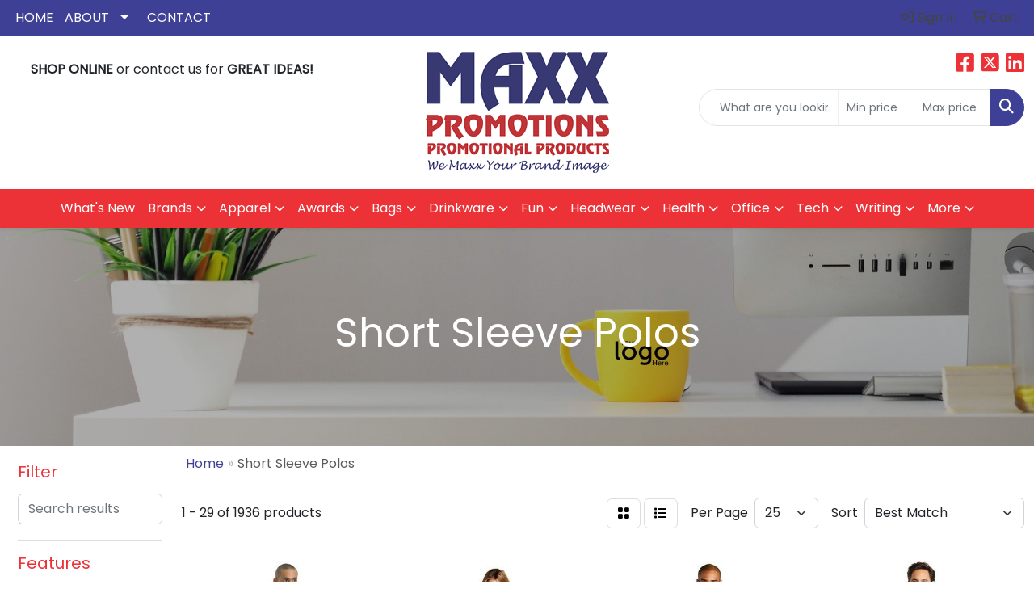

--- FILE ---
content_type: text/html
request_url: https://www.maxxpromotions.com/ws/ws.dll/StartSrch?UID=26661&WENavID=21414494
body_size: 13987
content:
<!DOCTYPE html>
<html lang="en"><head>
<meta charset="utf-8">
<meta http-equiv="X-UA-Compatible" content="IE=edge">
<meta name="viewport" content="width=device-width, initial-scale=1">
<!-- The above 3 meta tags *must* come first in the head; any other head content must come *after* these tags -->


<link href="/distsite/styles/8/css/bootstrap.min.css" rel="stylesheet" />
<link href="https://fonts.googleapis.com/css?family=Open+Sans:400,600|Oswald:400,600" rel="stylesheet">
<link href="/distsite/styles/8/css/owl.carousel.min.css" rel="stylesheet">
<link href="/distsite/styles/8/css/nouislider.css" rel="stylesheet">
<!--<link href="/distsite/styles/8/css/menu.css" rel="stylesheet"/>-->
<link href="/distsite/styles/8/css/flexslider.css" rel="stylesheet">
<link href="/distsite/styles/8/css/all.min.css" rel="stylesheet">
<link href="/distsite/styles/8/css/slick/slick.css" rel="stylesheet"/>
<link href="/distsite/styles/8/css/lightbox/lightbox.css" rel="stylesheet"  />
<link href="/distsite/styles/8/css/yamm.css" rel="stylesheet" />
<!-- Custom styles for this theme -->
<link href="/we/we.dll/StyleSheet?UN=26661&Type=WETheme&TS=C46020.4410532407" rel="stylesheet">
<!-- Custom styles for this theme -->
<link href="/we/we.dll/StyleSheet?UN=26661&Type=WETheme-PS&TS=C46020.4410532407" rel="stylesheet">
<style>
#nav1 > li > a {
text-transform: uppercase;
}


@media only screen and (max-width : 980px) {
.navbar-header { background-color:#3e4095;}
.navbar-header a { color:#fff; }
#mainNav { background-color:#3e4095; }
#top-menu-mobile { background-color:#ed3237; }
 }

@media only screen and (max-width : 760px) {
.navbar-default .navbar-collapse { background-color:#fff;}

}


#featured-collection-1, #featured-collection-2,  #featured-collection-3, #featured-collection-4 {background:#fff;}

#ft-logo {max-width:320px;}

</style>

<!-- HTML5 shim and Respond.js for IE8 support of HTML5 elements and media queries -->
<!--[if lt IE 9]>
      <script src="https://oss.maxcdn.com/html5shiv/3.7.3/html5shiv.min.js"></script>
      <script src="https://oss.maxcdn.com/respond/1.4.2/respond.min.js"></script>
    <![endif]-->

</head>

<body style="background:#fff;">


  <!-- Slide-Out Menu -->
  <div id="filter-menu" class="filter-menu">
    <button id="close-menu" class="btn-close"></button>
    <div class="menu-content">
      
<aside class="filter-sidebar">



<div class="filter-section first">
	<h2>Filter</h2>
	 <div class="input-group mb-3">
	 <input type="text" style="border-right:0;" placeholder="Search results" class="form-control text-search-within-results" name="SearchWithinResults" value="" maxlength="100" onkeyup="HandleTextFilter(event);">
	  <label class="input-group-text" style="background-color:#fff;"><a  style="display:none;" href="javascript:void(0);" class="remove-filter" data-toggle="tooltip" title="Clear" onclick="ClearTextFilter();"><i class="far fa-times" aria-hidden="true"></i> <span class="fa-sr-only">x</span></a></label>
	</div>
</div>

<a href="javascript:void(0);" class="clear-filters"  style="display:none;" onclick="ClearDrillDown();">Clear all filters</a>

<div class="filter-section"  style="display:none;">
	<h2>Categories</h2>

	<div class="filter-list">

	 

		<!-- wrapper for more filters -->
        <div class="show-filter">

		</div><!-- showfilters -->

	</div>

		<a href="#" class="show-more"  style="display:none;" >Show more</a>
</div>


<div class="filter-section" >
	<h2>Features</h2>

		<div class="filter-list">

	  		<div class="checkbox"><label><input class="filtercheckbox" type="checkbox" name="2|Short sleeve" ><span> Short sleeve (1234)</span></label></div><div class="checkbox"><label><input class="filtercheckbox" type="checkbox" name="2|Polo" ><span> Polo (541)</span></label></div><div class="checkbox"><label><input class="filtercheckbox" type="checkbox" name="2|Collar" ><span> Collar (501)</span></label></div><div class="checkbox"><label><input class="filtercheckbox" type="checkbox" name="2|Apparel" ><span> Apparel (484)</span></label></div><div class="checkbox"><label><input class="filtercheckbox" type="checkbox" name="2|Moisture wicking" ><span> Moisture wicking (345)</span></label></div><div class="checkbox"><label><input class="filtercheckbox" type="checkbox" name="2|Button placket" ><span> Button placket (294)</span></label></div><div class="checkbox"><label><input class="filtercheckbox" type="checkbox" name="2|Polyester" ><span> Polyester (286)</span></label></div><div class="checkbox"><label><input class="filtercheckbox" type="checkbox" name="2|Uniform" ><span> Uniform (256)</span></label></div><div class="checkbox"><label><input class="filtercheckbox" type="checkbox" name="2|3 button placket" ><span> 3 button placket (248)</span></label></div><div class="checkbox"><label><input class="filtercheckbox" type="checkbox" name="2|Breathable" ><span> Breathable (228)</span></label></div><div class="show-filter"><div class="checkbox"><label><input class="filtercheckbox" type="checkbox" name="2|Shirt" ><span> Shirt (228)</span></label></div><div class="checkbox"><label><input class="filtercheckbox" type="checkbox" name="2|Golf" ><span> Golf (221)</span></label></div><div class="checkbox"><label><input class="filtercheckbox" type="checkbox" name="2|T-shirt" ><span> T-shirt (206)</span></label></div><div class="checkbox"><label><input class="filtercheckbox" type="checkbox" name="2|Men" ><span> Men (181)</span></label></div><div class="checkbox"><label><input class="filtercheckbox" type="checkbox" name="2|Tee" ><span> Tee (172)</span></label></div><div class="checkbox"><label><input class="filtercheckbox" type="checkbox" name="2|Polo shirt" ><span> Polo shirt (171)</span></label></div><div class="checkbox"><label><input class="filtercheckbox" type="checkbox" name="2|Lightweight" ><span> Lightweight (156)</span></label></div><div class="checkbox"><label><input class="filtercheckbox" type="checkbox" name="2|Casual" ><span> Casual (145)</span></label></div><div class="checkbox"><label><input class="filtercheckbox" type="checkbox" name="2|Garment" ><span> Garment (145)</span></label></div><div class="checkbox"><label><input class="filtercheckbox" type="checkbox" name="2|100% polyester" ><span> 100% polyester (141)</span></label></div><div class="checkbox"><label><input class="filtercheckbox" type="checkbox" name="2|Cotton" ><span> Cotton (129)</span></label></div><div class="checkbox"><label><input class="filtercheckbox" type="checkbox" name="2|Side vent" ><span> Side vent (127)</span></label></div><div class="checkbox"><label><input class="filtercheckbox" type="checkbox" name="2|Hemmed" ><span> Hemmed (125)</span></label></div><div class="checkbox"><label><input class="filtercheckbox" type="checkbox" name="2|Sport" ><span> Sport (121)</span></label></div><div class="checkbox"><label><input class="filtercheckbox" type="checkbox" name="2|Women" ><span> Women (117)</span></label></div><div class="checkbox"><label><input class="filtercheckbox" type="checkbox" name="2|Custom" ><span> Custom (98)</span></label></div><div class="checkbox"><label><input class="filtercheckbox" type="checkbox" name="2|Performance" ><span> Performance (96)</span></label></div><div class="checkbox"><label><input class="filtercheckbox" type="checkbox" name="2|Quick dry" ><span> Quick dry (96)</span></label></div><div class="checkbox"><label><input class="filtercheckbox" type="checkbox" name="2|Snag resistant" ><span> Snag resistant (92)</span></label></div><div class="checkbox"><label><input class="filtercheckbox" type="checkbox" name="2|Wrinkle resistant" ><span> Wrinkle resistant (92)</span></label></div><div class="checkbox"><label><input class="filtercheckbox" type="checkbox" name="2|Machine washable" ><span> Machine washable (91)</span></label></div><div class="checkbox"><label><input class="filtercheckbox" type="checkbox" name="2|Collared" ><span> Collared (86)</span></label></div><div class="checkbox"><label><input class="filtercheckbox" type="checkbox" name="2|Soft" ><span> Soft (86)</span></label></div><div class="checkbox"><label><input class="filtercheckbox" type="checkbox" name="2|Adult" ><span> Adult (85)</span></label></div><div class="checkbox"><label><input class="filtercheckbox" type="checkbox" name="2|Unisex" ><span> Unisex (85)</span></label></div><div class="checkbox"><label><input class="filtercheckbox" type="checkbox" name="2|Summer" ><span> Summer (82)</span></label></div><div class="checkbox"><label><input class="filtercheckbox" type="checkbox" name="2|Button" ><span> Button (79)</span></label></div><div class="checkbox"><label><input class="filtercheckbox" type="checkbox" name="2|Ladies" ><span> Ladies (79)</span></label></div><div class="checkbox"><label><input class="filtercheckbox" type="checkbox" name="2|Comfortable" ><span> Comfortable (78)</span></label></div><div class="checkbox"><label><input class="filtercheckbox" type="checkbox" name="2|Short-sleeve" ><span> Short-sleeve (75)</span></label></div><div class="checkbox"><label><input class="filtercheckbox" type="checkbox" name="2|Durable" ><span> Durable (74)</span></label></div><div class="checkbox"><label><input class="filtercheckbox" type="checkbox" name="2|Men's" ><span> Men's (74)</span></label></div><div class="checkbox"><label><input class="filtercheckbox" type="checkbox" name="2|Self fabric collar" ><span> Self fabric collar (72)</span></label></div><div class="checkbox"><label><input class="filtercheckbox" type="checkbox" name="2|Jersey" ><span> Jersey (69)</span></label></div><div class="checkbox"><label><input class="filtercheckbox" type="checkbox" name="2|Clothing" ><span> Clothing (68)</span></label></div><div class="checkbox"><label><input class="filtercheckbox" type="checkbox" name="2|Uv protection" ><span> Uv protection (67)</span></label></div><div class="checkbox"><label><input class="filtercheckbox" type="checkbox" name="2|Moisture-wicking" ><span> Moisture-wicking (62)</span></label></div><div class="checkbox"><label><input class="filtercheckbox" type="checkbox" name="2|Sportswear" ><span> Sportswear (62)</span></label></div><div class="checkbox"><label><input class="filtercheckbox" type="checkbox" name="2|Clothes" ><span> Clothes (61)</span></label></div><div class="checkbox"><label><input class="filtercheckbox" type="checkbox" name="2|Flat knit collar" ><span> Flat knit collar (61)</span></label></div></div>

			<!-- wrapper for more filters -->
			<div class="show-filter">

			</div><!-- showfilters -->
 		</div>
		<a href="#" class="show-more"  >Show more</a>


</div>


<div class="filter-section" >
	<h2>Colors</h2>

		<div class="filter-list">

		  	<div class="checkbox"><label><input class="filtercheckbox" type="checkbox" name="1|Black" ><span> Black (1138)</span></label></div><div class="checkbox"><label><input class="filtercheckbox" type="checkbox" name="1|White" ><span> White (903)</span></label></div><div class="checkbox"><label><input class="filtercheckbox" type="checkbox" name="1|Red" ><span> Red (615)</span></label></div><div class="checkbox"><label><input class="filtercheckbox" type="checkbox" name="1|Navy blue" ><span> Navy blue (484)</span></label></div><div class="checkbox"><label><input class="filtercheckbox" type="checkbox" name="1|Gray" ><span> Gray (366)</span></label></div><div class="checkbox"><label><input class="filtercheckbox" type="checkbox" name="1|Orange" ><span> Orange (361)</span></label></div><div class="checkbox"><label><input class="filtercheckbox" type="checkbox" name="1|Blue" ><span> Blue (336)</span></label></div><div class="checkbox"><label><input class="filtercheckbox" type="checkbox" name="1|Yellow" ><span> Yellow (309)</span></label></div><div class="checkbox"><label><input class="filtercheckbox" type="checkbox" name="1|Royal blue" ><span> Royal blue (305)</span></label></div><div class="checkbox"><label><input class="filtercheckbox" type="checkbox" name="1|Green" ><span> Green (289)</span></label></div><div class="show-filter"><div class="checkbox"><label><input class="filtercheckbox" type="checkbox" name="1|Purple" ><span> Purple (275)</span></label></div><div class="checkbox"><label><input class="filtercheckbox" type="checkbox" name="1|Light blue" ><span> Light blue (259)</span></label></div><div class="checkbox"><label><input class="filtercheckbox" type="checkbox" name="1|Pink" ><span> Pink (219)</span></label></div><div class="checkbox"><label><input class="filtercheckbox" type="checkbox" name="1|Various" ><span> Various (191)</span></label></div><div class="checkbox"><label><input class="filtercheckbox" type="checkbox" name="1|Dark green" ><span> Dark green (126)</span></label></div><div class="checkbox"><label><input class="filtercheckbox" type="checkbox" name="1|Navy" ><span> Navy (120)</span></label></div><div class="checkbox"><label><input class="filtercheckbox" type="checkbox" name="1|Kelly green" ><span> Kelly green (106)</span></label></div><div class="checkbox"><label><input class="filtercheckbox" type="checkbox" name="1|Forest green" ><span> Forest green (103)</span></label></div><div class="checkbox"><label><input class="filtercheckbox" type="checkbox" name="1|Maroon red" ><span> Maroon red (102)</span></label></div><div class="checkbox"><label><input class="filtercheckbox" type="checkbox" name="1|Burgundy red" ><span> Burgundy red (95)</span></label></div><div class="checkbox"><label><input class="filtercheckbox" type="checkbox" name="1|True royal blue" ><span> True royal blue (95)</span></label></div><div class="checkbox"><label><input class="filtercheckbox" type="checkbox" name="1|Royal" ><span> Royal (90)</span></label></div><div class="checkbox"><label><input class="filtercheckbox" type="checkbox" name="1|Gold" ><span> Gold (80)</span></label></div><div class="checkbox"><label><input class="filtercheckbox" type="checkbox" name="1|True navy blue" ><span> True navy blue (80)</span></label></div><div class="checkbox"><label><input class="filtercheckbox" type="checkbox" name="1|Graphite gray" ><span> Graphite gray (74)</span></label></div><div class="checkbox"><label><input class="filtercheckbox" type="checkbox" name="1|Dark blue" ><span> Dark blue (70)</span></label></div><div class="checkbox"><label><input class="filtercheckbox" type="checkbox" name="1|Charcoal gray" ><span> Charcoal gray (66)</span></label></div><div class="checkbox"><label><input class="filtercheckbox" type="checkbox" name="1|Brown" ><span> Brown (64)</span></label></div><div class="checkbox"><label><input class="filtercheckbox" type="checkbox" name="1|Light green" ><span> Light green (60)</span></label></div><div class="checkbox"><label><input class="filtercheckbox" type="checkbox" name="1|Silver" ><span> Silver (60)</span></label></div><div class="checkbox"><label><input class="filtercheckbox" type="checkbox" name="1|Tan" ><span> Tan (59)</span></label></div><div class="checkbox"><label><input class="filtercheckbox" type="checkbox" name="1|Sky blue" ><span> Sky blue (55)</span></label></div><div class="checkbox"><label><input class="filtercheckbox" type="checkbox" name="1|Dark gray" ><span> Dark gray (54)</span></label></div><div class="checkbox"><label><input class="filtercheckbox" type="checkbox" name="1|Black/white" ><span> Black/white (53)</span></label></div><div class="checkbox"><label><input class="filtercheckbox" type="checkbox" name="1|Carolina blue" ><span> Carolina blue (49)</span></label></div><div class="checkbox"><label><input class="filtercheckbox" type="checkbox" name="1|Steel gray" ><span> Steel gray (49)</span></label></div><div class="checkbox"><label><input class="filtercheckbox" type="checkbox" name="1|Turquoise blue" ><span> Turquoise blue (49)</span></label></div><div class="checkbox"><label><input class="filtercheckbox" type="checkbox" name="1|Hunter green" ><span> Hunter green (48)</span></label></div><div class="checkbox"><label><input class="filtercheckbox" type="checkbox" name="1|True red" ><span> True red (46)</span></label></div><div class="checkbox"><label><input class="filtercheckbox" type="checkbox" name="1|Cool gray" ><span> Cool gray (42)</span></label></div><div class="checkbox"><label><input class="filtercheckbox" type="checkbox" name="1|Deep black" ><span> Deep black (42)</span></label></div><div class="checkbox"><label><input class="filtercheckbox" type="checkbox" name="1|Light gray" ><span> Light gray (42)</span></label></div><div class="checkbox"><label><input class="filtercheckbox" type="checkbox" name="1|Lime green" ><span> Lime green (42)</span></label></div><div class="checkbox"><label><input class="filtercheckbox" type="checkbox" name="1|Maroon" ><span> Maroon (40)</span></label></div><div class="checkbox"><label><input class="filtercheckbox" type="checkbox" name="1|Lavender" ><span> Lavender (38)</span></label></div><div class="checkbox"><label><input class="filtercheckbox" type="checkbox" name="1|Safety yellow" ><span> Safety yellow (37)</span></label></div><div class="checkbox"><label><input class="filtercheckbox" type="checkbox" name="1|Black heather" ><span> Black heather (35)</span></label></div><div class="checkbox"><label><input class="filtercheckbox" type="checkbox" name="1|Dark navy blue" ><span> Dark navy blue (35)</span></label></div><div class="checkbox"><label><input class="filtercheckbox" type="checkbox" name="1|Heather gray" ><span> Heather gray (35)</span></label></div><div class="checkbox"><label><input class="filtercheckbox" type="checkbox" name="1|Bright white" ><span> Bright white (32)</span></label></div></div>


			<!-- wrapper for more filters -->
			<div class="show-filter">

			</div><!-- showfilters -->

		  </div>

		<a href="#" class="show-more"  >Show more</a>
</div>


<div class="filter-section"  >
	<h2>Price Range</h2>
	<div class="filter-price-wrap">
		<div class="filter-price-inner">
			<div class="input-group">
				<span class="input-group-text input-group-text-white">$</span>
				<input type="text" class="form-control form-control-sm filter-min-prices" name="min-prices" value="" placeholder="Min" onkeyup="HandlePriceFilter(event);">
			</div>
			<div class="input-group">
				<span class="input-group-text input-group-text-white">$</span>
				<input type="text" class="form-control form-control-sm filter-max-prices" name="max-prices" value="" placeholder="Max" onkeyup="HandlePriceFilter(event);">
			</div>
		</div>
		<a href="javascript:void(0)" onclick="SetPriceFilter();" ><i class="fa-solid fa-chevron-right"></i></a>
	</div>
</div>

<div class="filter-section"   >
	<h2>Quantity</h2>
	<div class="filter-price-wrap mb-2">
		<input type="text" class="form-control form-control-sm filter-quantity" value="" placeholder="Qty" onkeyup="HandleQuantityFilter(event);">
		<a href="javascript:void(0)" onclick="SetQuantityFilter();"><i class="fa-solid fa-chevron-right"></i></a>
	</div>
</div>




	</aside>

    </div>
</div>




	<div class="container-fluid">
		<div class="row">

			<div class="col-md-3 col-lg-2">
        <div class="d-none d-md-block">
          <div id="desktop-filter">
            
<aside class="filter-sidebar">



<div class="filter-section first">
	<h2>Filter</h2>
	 <div class="input-group mb-3">
	 <input type="text" style="border-right:0;" placeholder="Search results" class="form-control text-search-within-results" name="SearchWithinResults" value="" maxlength="100" onkeyup="HandleTextFilter(event);">
	  <label class="input-group-text" style="background-color:#fff;"><a  style="display:none;" href="javascript:void(0);" class="remove-filter" data-toggle="tooltip" title="Clear" onclick="ClearTextFilter();"><i class="far fa-times" aria-hidden="true"></i> <span class="fa-sr-only">x</span></a></label>
	</div>
</div>

<a href="javascript:void(0);" class="clear-filters"  style="display:none;" onclick="ClearDrillDown();">Clear all filters</a>

<div class="filter-section"  style="display:none;">
	<h2>Categories</h2>

	<div class="filter-list">

	 

		<!-- wrapper for more filters -->
        <div class="show-filter">

		</div><!-- showfilters -->

	</div>

		<a href="#" class="show-more"  style="display:none;" >Show more</a>
</div>


<div class="filter-section" >
	<h2>Features</h2>

		<div class="filter-list">

	  		<div class="checkbox"><label><input class="filtercheckbox" type="checkbox" name="2|Short sleeve" ><span> Short sleeve (1234)</span></label></div><div class="checkbox"><label><input class="filtercheckbox" type="checkbox" name="2|Polo" ><span> Polo (541)</span></label></div><div class="checkbox"><label><input class="filtercheckbox" type="checkbox" name="2|Collar" ><span> Collar (501)</span></label></div><div class="checkbox"><label><input class="filtercheckbox" type="checkbox" name="2|Apparel" ><span> Apparel (484)</span></label></div><div class="checkbox"><label><input class="filtercheckbox" type="checkbox" name="2|Moisture wicking" ><span> Moisture wicking (345)</span></label></div><div class="checkbox"><label><input class="filtercheckbox" type="checkbox" name="2|Button placket" ><span> Button placket (294)</span></label></div><div class="checkbox"><label><input class="filtercheckbox" type="checkbox" name="2|Polyester" ><span> Polyester (286)</span></label></div><div class="checkbox"><label><input class="filtercheckbox" type="checkbox" name="2|Uniform" ><span> Uniform (256)</span></label></div><div class="checkbox"><label><input class="filtercheckbox" type="checkbox" name="2|3 button placket" ><span> 3 button placket (248)</span></label></div><div class="checkbox"><label><input class="filtercheckbox" type="checkbox" name="2|Breathable" ><span> Breathable (228)</span></label></div><div class="show-filter"><div class="checkbox"><label><input class="filtercheckbox" type="checkbox" name="2|Shirt" ><span> Shirt (228)</span></label></div><div class="checkbox"><label><input class="filtercheckbox" type="checkbox" name="2|Golf" ><span> Golf (221)</span></label></div><div class="checkbox"><label><input class="filtercheckbox" type="checkbox" name="2|T-shirt" ><span> T-shirt (206)</span></label></div><div class="checkbox"><label><input class="filtercheckbox" type="checkbox" name="2|Men" ><span> Men (181)</span></label></div><div class="checkbox"><label><input class="filtercheckbox" type="checkbox" name="2|Tee" ><span> Tee (172)</span></label></div><div class="checkbox"><label><input class="filtercheckbox" type="checkbox" name="2|Polo shirt" ><span> Polo shirt (171)</span></label></div><div class="checkbox"><label><input class="filtercheckbox" type="checkbox" name="2|Lightweight" ><span> Lightweight (156)</span></label></div><div class="checkbox"><label><input class="filtercheckbox" type="checkbox" name="2|Casual" ><span> Casual (145)</span></label></div><div class="checkbox"><label><input class="filtercheckbox" type="checkbox" name="2|Garment" ><span> Garment (145)</span></label></div><div class="checkbox"><label><input class="filtercheckbox" type="checkbox" name="2|100% polyester" ><span> 100% polyester (141)</span></label></div><div class="checkbox"><label><input class="filtercheckbox" type="checkbox" name="2|Cotton" ><span> Cotton (129)</span></label></div><div class="checkbox"><label><input class="filtercheckbox" type="checkbox" name="2|Side vent" ><span> Side vent (127)</span></label></div><div class="checkbox"><label><input class="filtercheckbox" type="checkbox" name="2|Hemmed" ><span> Hemmed (125)</span></label></div><div class="checkbox"><label><input class="filtercheckbox" type="checkbox" name="2|Sport" ><span> Sport (121)</span></label></div><div class="checkbox"><label><input class="filtercheckbox" type="checkbox" name="2|Women" ><span> Women (117)</span></label></div><div class="checkbox"><label><input class="filtercheckbox" type="checkbox" name="2|Custom" ><span> Custom (98)</span></label></div><div class="checkbox"><label><input class="filtercheckbox" type="checkbox" name="2|Performance" ><span> Performance (96)</span></label></div><div class="checkbox"><label><input class="filtercheckbox" type="checkbox" name="2|Quick dry" ><span> Quick dry (96)</span></label></div><div class="checkbox"><label><input class="filtercheckbox" type="checkbox" name="2|Snag resistant" ><span> Snag resistant (92)</span></label></div><div class="checkbox"><label><input class="filtercheckbox" type="checkbox" name="2|Wrinkle resistant" ><span> Wrinkle resistant (92)</span></label></div><div class="checkbox"><label><input class="filtercheckbox" type="checkbox" name="2|Machine washable" ><span> Machine washable (91)</span></label></div><div class="checkbox"><label><input class="filtercheckbox" type="checkbox" name="2|Collared" ><span> Collared (86)</span></label></div><div class="checkbox"><label><input class="filtercheckbox" type="checkbox" name="2|Soft" ><span> Soft (86)</span></label></div><div class="checkbox"><label><input class="filtercheckbox" type="checkbox" name="2|Adult" ><span> Adult (85)</span></label></div><div class="checkbox"><label><input class="filtercheckbox" type="checkbox" name="2|Unisex" ><span> Unisex (85)</span></label></div><div class="checkbox"><label><input class="filtercheckbox" type="checkbox" name="2|Summer" ><span> Summer (82)</span></label></div><div class="checkbox"><label><input class="filtercheckbox" type="checkbox" name="2|Button" ><span> Button (79)</span></label></div><div class="checkbox"><label><input class="filtercheckbox" type="checkbox" name="2|Ladies" ><span> Ladies (79)</span></label></div><div class="checkbox"><label><input class="filtercheckbox" type="checkbox" name="2|Comfortable" ><span> Comfortable (78)</span></label></div><div class="checkbox"><label><input class="filtercheckbox" type="checkbox" name="2|Short-sleeve" ><span> Short-sleeve (75)</span></label></div><div class="checkbox"><label><input class="filtercheckbox" type="checkbox" name="2|Durable" ><span> Durable (74)</span></label></div><div class="checkbox"><label><input class="filtercheckbox" type="checkbox" name="2|Men's" ><span> Men's (74)</span></label></div><div class="checkbox"><label><input class="filtercheckbox" type="checkbox" name="2|Self fabric collar" ><span> Self fabric collar (72)</span></label></div><div class="checkbox"><label><input class="filtercheckbox" type="checkbox" name="2|Jersey" ><span> Jersey (69)</span></label></div><div class="checkbox"><label><input class="filtercheckbox" type="checkbox" name="2|Clothing" ><span> Clothing (68)</span></label></div><div class="checkbox"><label><input class="filtercheckbox" type="checkbox" name="2|Uv protection" ><span> Uv protection (67)</span></label></div><div class="checkbox"><label><input class="filtercheckbox" type="checkbox" name="2|Moisture-wicking" ><span> Moisture-wicking (62)</span></label></div><div class="checkbox"><label><input class="filtercheckbox" type="checkbox" name="2|Sportswear" ><span> Sportswear (62)</span></label></div><div class="checkbox"><label><input class="filtercheckbox" type="checkbox" name="2|Clothes" ><span> Clothes (61)</span></label></div><div class="checkbox"><label><input class="filtercheckbox" type="checkbox" name="2|Flat knit collar" ><span> Flat knit collar (61)</span></label></div></div>

			<!-- wrapper for more filters -->
			<div class="show-filter">

			</div><!-- showfilters -->
 		</div>
		<a href="#" class="show-more"  >Show more</a>


</div>


<div class="filter-section" >
	<h2>Colors</h2>

		<div class="filter-list">

		  	<div class="checkbox"><label><input class="filtercheckbox" type="checkbox" name="1|Black" ><span> Black (1138)</span></label></div><div class="checkbox"><label><input class="filtercheckbox" type="checkbox" name="1|White" ><span> White (903)</span></label></div><div class="checkbox"><label><input class="filtercheckbox" type="checkbox" name="1|Red" ><span> Red (615)</span></label></div><div class="checkbox"><label><input class="filtercheckbox" type="checkbox" name="1|Navy blue" ><span> Navy blue (484)</span></label></div><div class="checkbox"><label><input class="filtercheckbox" type="checkbox" name="1|Gray" ><span> Gray (366)</span></label></div><div class="checkbox"><label><input class="filtercheckbox" type="checkbox" name="1|Orange" ><span> Orange (361)</span></label></div><div class="checkbox"><label><input class="filtercheckbox" type="checkbox" name="1|Blue" ><span> Blue (336)</span></label></div><div class="checkbox"><label><input class="filtercheckbox" type="checkbox" name="1|Yellow" ><span> Yellow (309)</span></label></div><div class="checkbox"><label><input class="filtercheckbox" type="checkbox" name="1|Royal blue" ><span> Royal blue (305)</span></label></div><div class="checkbox"><label><input class="filtercheckbox" type="checkbox" name="1|Green" ><span> Green (289)</span></label></div><div class="show-filter"><div class="checkbox"><label><input class="filtercheckbox" type="checkbox" name="1|Purple" ><span> Purple (275)</span></label></div><div class="checkbox"><label><input class="filtercheckbox" type="checkbox" name="1|Light blue" ><span> Light blue (259)</span></label></div><div class="checkbox"><label><input class="filtercheckbox" type="checkbox" name="1|Pink" ><span> Pink (219)</span></label></div><div class="checkbox"><label><input class="filtercheckbox" type="checkbox" name="1|Various" ><span> Various (191)</span></label></div><div class="checkbox"><label><input class="filtercheckbox" type="checkbox" name="1|Dark green" ><span> Dark green (126)</span></label></div><div class="checkbox"><label><input class="filtercheckbox" type="checkbox" name="1|Navy" ><span> Navy (120)</span></label></div><div class="checkbox"><label><input class="filtercheckbox" type="checkbox" name="1|Kelly green" ><span> Kelly green (106)</span></label></div><div class="checkbox"><label><input class="filtercheckbox" type="checkbox" name="1|Forest green" ><span> Forest green (103)</span></label></div><div class="checkbox"><label><input class="filtercheckbox" type="checkbox" name="1|Maroon red" ><span> Maroon red (102)</span></label></div><div class="checkbox"><label><input class="filtercheckbox" type="checkbox" name="1|Burgundy red" ><span> Burgundy red (95)</span></label></div><div class="checkbox"><label><input class="filtercheckbox" type="checkbox" name="1|True royal blue" ><span> True royal blue (95)</span></label></div><div class="checkbox"><label><input class="filtercheckbox" type="checkbox" name="1|Royal" ><span> Royal (90)</span></label></div><div class="checkbox"><label><input class="filtercheckbox" type="checkbox" name="1|Gold" ><span> Gold (80)</span></label></div><div class="checkbox"><label><input class="filtercheckbox" type="checkbox" name="1|True navy blue" ><span> True navy blue (80)</span></label></div><div class="checkbox"><label><input class="filtercheckbox" type="checkbox" name="1|Graphite gray" ><span> Graphite gray (74)</span></label></div><div class="checkbox"><label><input class="filtercheckbox" type="checkbox" name="1|Dark blue" ><span> Dark blue (70)</span></label></div><div class="checkbox"><label><input class="filtercheckbox" type="checkbox" name="1|Charcoal gray" ><span> Charcoal gray (66)</span></label></div><div class="checkbox"><label><input class="filtercheckbox" type="checkbox" name="1|Brown" ><span> Brown (64)</span></label></div><div class="checkbox"><label><input class="filtercheckbox" type="checkbox" name="1|Light green" ><span> Light green (60)</span></label></div><div class="checkbox"><label><input class="filtercheckbox" type="checkbox" name="1|Silver" ><span> Silver (60)</span></label></div><div class="checkbox"><label><input class="filtercheckbox" type="checkbox" name="1|Tan" ><span> Tan (59)</span></label></div><div class="checkbox"><label><input class="filtercheckbox" type="checkbox" name="1|Sky blue" ><span> Sky blue (55)</span></label></div><div class="checkbox"><label><input class="filtercheckbox" type="checkbox" name="1|Dark gray" ><span> Dark gray (54)</span></label></div><div class="checkbox"><label><input class="filtercheckbox" type="checkbox" name="1|Black/white" ><span> Black/white (53)</span></label></div><div class="checkbox"><label><input class="filtercheckbox" type="checkbox" name="1|Carolina blue" ><span> Carolina blue (49)</span></label></div><div class="checkbox"><label><input class="filtercheckbox" type="checkbox" name="1|Steel gray" ><span> Steel gray (49)</span></label></div><div class="checkbox"><label><input class="filtercheckbox" type="checkbox" name="1|Turquoise blue" ><span> Turquoise blue (49)</span></label></div><div class="checkbox"><label><input class="filtercheckbox" type="checkbox" name="1|Hunter green" ><span> Hunter green (48)</span></label></div><div class="checkbox"><label><input class="filtercheckbox" type="checkbox" name="1|True red" ><span> True red (46)</span></label></div><div class="checkbox"><label><input class="filtercheckbox" type="checkbox" name="1|Cool gray" ><span> Cool gray (42)</span></label></div><div class="checkbox"><label><input class="filtercheckbox" type="checkbox" name="1|Deep black" ><span> Deep black (42)</span></label></div><div class="checkbox"><label><input class="filtercheckbox" type="checkbox" name="1|Light gray" ><span> Light gray (42)</span></label></div><div class="checkbox"><label><input class="filtercheckbox" type="checkbox" name="1|Lime green" ><span> Lime green (42)</span></label></div><div class="checkbox"><label><input class="filtercheckbox" type="checkbox" name="1|Maroon" ><span> Maroon (40)</span></label></div><div class="checkbox"><label><input class="filtercheckbox" type="checkbox" name="1|Lavender" ><span> Lavender (38)</span></label></div><div class="checkbox"><label><input class="filtercheckbox" type="checkbox" name="1|Safety yellow" ><span> Safety yellow (37)</span></label></div><div class="checkbox"><label><input class="filtercheckbox" type="checkbox" name="1|Black heather" ><span> Black heather (35)</span></label></div><div class="checkbox"><label><input class="filtercheckbox" type="checkbox" name="1|Dark navy blue" ><span> Dark navy blue (35)</span></label></div><div class="checkbox"><label><input class="filtercheckbox" type="checkbox" name="1|Heather gray" ><span> Heather gray (35)</span></label></div><div class="checkbox"><label><input class="filtercheckbox" type="checkbox" name="1|Bright white" ><span> Bright white (32)</span></label></div></div>


			<!-- wrapper for more filters -->
			<div class="show-filter">

			</div><!-- showfilters -->

		  </div>

		<a href="#" class="show-more"  >Show more</a>
</div>


<div class="filter-section"  >
	<h2>Price Range</h2>
	<div class="filter-price-wrap">
		<div class="filter-price-inner">
			<div class="input-group">
				<span class="input-group-text input-group-text-white">$</span>
				<input type="text" class="form-control form-control-sm filter-min-prices" name="min-prices" value="" placeholder="Min" onkeyup="HandlePriceFilter(event);">
			</div>
			<div class="input-group">
				<span class="input-group-text input-group-text-white">$</span>
				<input type="text" class="form-control form-control-sm filter-max-prices" name="max-prices" value="" placeholder="Max" onkeyup="HandlePriceFilter(event);">
			</div>
		</div>
		<a href="javascript:void(0)" onclick="SetPriceFilter();" ><i class="fa-solid fa-chevron-right"></i></a>
	</div>
</div>

<div class="filter-section"   >
	<h2>Quantity</h2>
	<div class="filter-price-wrap mb-2">
		<input type="text" class="form-control form-control-sm filter-quantity" value="" placeholder="Qty" onkeyup="HandleQuantityFilter(event);">
		<a href="javascript:void(0)" onclick="SetQuantityFilter();"><i class="fa-solid fa-chevron-right"></i></a>
	</div>
</div>




	</aside>

          </div>
        </div>
			</div>

			<div class="col-md-9 col-lg-10">
				

				<ol class="breadcrumb"  >
              		<li><a href="https://www.maxxpromotions.com" target="_top">Home</a></li>
             	 	<li class="active">Short Sleeve Polos</li>
            	</ol>




				<div id="product-list-controls">

				
						<div class="d-flex align-items-center justify-content-between">
							<div class="d-none d-md-block me-3">
								1 - 29 of  1936 <span class="d-none d-lg-inline">products</span>
							</div>
					  
						  <!-- Right Aligned Controls -->
						  <div class="product-controls-right d-flex align-items-center">
       
              <button id="show-filter-button" class="btn btn-control d-block d-md-none"><i class="fa-solid fa-filter" aria-hidden="true"></i></button>

							
							<span class="me-3">
								<a href="/ws/ws.dll/StartSrch?UID=26661&WENavID=21414494&View=T&ST=26012906101452685320682484" class="btn btn-control grid" title="Change to Grid View"><i class="fa-solid fa-grid-2" aria-hidden="true"></i>  <span class="fa-sr-only">Grid</span></a>
								<a href="/ws/ws.dll/StartSrch?UID=26661&WENavID=21414494&View=L&ST=26012906101452685320682484" class="btn btn-control" title="Change to List View"><i class="fa-solid fa-list"></i> <span class="fa-sr-only">List</span></a>
							</span>
							
					  
							<!-- Number of Items Per Page -->
							<div class="me-2 d-none d-lg-block">
								<label>Per Page</label>
							</div>
							<div class="me-3 d-none d-md-block">
								<select class="form-select notranslate" onchange="GoToNewURL(this);" aria-label="Items per page">
									<option value="/ws/ws.dll/StartSrch?UID=26661&WENavID=21414494&ST=26012906101452685320682484&PPP=10" >10</option><option value="/ws/ws.dll/StartSrch?UID=26661&WENavID=21414494&ST=26012906101452685320682484&PPP=25" selected>25</option><option value="/ws/ws.dll/StartSrch?UID=26661&WENavID=21414494&ST=26012906101452685320682484&PPP=50" >50</option><option value="/ws/ws.dll/StartSrch?UID=26661&WENavID=21414494&ST=26012906101452685320682484&PPP=100" >100</option><option value="/ws/ws.dll/StartSrch?UID=26661&WENavID=21414494&ST=26012906101452685320682484&PPP=250" >250</option>
								
								</select>
							</div>
					  
							<!-- Sort By -->
							<div class="d-none d-lg-block me-2">
								<label>Sort</label>
							</div>
							<div>
								<select class="form-select" onchange="GoToNewURL(this);">
									<option value="/ws/ws.dll/StartSrch?UID=26661&WENavID=21414494&Sort=0">Best Match</option><option value="/ws/ws.dll/StartSrch?UID=26661&WENavID=21414494&Sort=3">Most Popular</option><option value="/ws/ws.dll/StartSrch?UID=26661&WENavID=21414494&Sort=1">Price (Low to High)</option><option value="/ws/ws.dll/StartSrch?UID=26661&WENavID=21414494&Sort=2">Price (High to Low)</option>
								 </select>
							</div>
						  </div>
						</div>

			  </div>

				<!-- Product Results List -->
				<ul class="thumbnail-list"><a name="0" href="#" alt="Item 0"></a>
<li>
 <a href="https://www.maxxpromotions.com/p/QILMF-FLHCO/nike-dri-fit-classic-polo." target="_parent" alt="Nike Dri-FIT Classic Polo.">
 <div class="pr-list-grid">
		<img class="img-responsive" src="/ws/ws.dll/QPic?SN=50042&P=182483014&I=0&PX=300" alt="Nike Dri-FIT Classic Polo.">
		<p class="pr-name">Nike Dri-FIT Classic Polo.</p>
		<div class="pr-meta-row">
			<div class="product-reviews"  style="display:none;">
				<div class="rating-stars">
				<i class="fa-solid fa-star-sharp active" aria-hidden="true"></i><i class="fa-solid fa-star-sharp active" aria-hidden="true"></i><i class="fa-solid fa-star-sharp active" aria-hidden="true"></i><i class="fa-solid fa-star-sharp active" aria-hidden="true"></i><i class="fa-solid fa-star-sharp" aria-hidden="true"></i>
				</div>
				<span class="rating-count">(2)</span>
			</div>
			
		</div>
		<p class="pr-number"  ><span class="notranslate">Item #QILMF-FLHCO</span></p>
		<p class="pr-price"  ><span class="notranslate">$57.32</span> - <span class="notranslate">$65.32</span></p>
 </div>
 </a>
</li>
<a name="1" href="#" alt="Item 1"></a>
<li>
 <a href="https://www.maxxpromotions.com/p/VIQHB-OOOOE/nike-womens-dri-fit-micro-pique-2.0-polo" target="_parent" alt="Nike Women's Dri-FIT Micro Pique 2.0 Polo">
 <div class="pr-list-grid">
		<img class="img-responsive" src="/ws/ws.dll/QPic?SN=50042&P=996653560&I=0&PX=300" alt="Nike Women's Dri-FIT Micro Pique 2.0 Polo">
		<p class="pr-name">Nike Women's Dri-FIT Micro Pique 2.0 Polo</p>
		<div class="pr-meta-row">
			<div class="product-reviews"  style="display:none;">
				<div class="rating-stars">
				<i class="fa-solid fa-star-sharp" aria-hidden="true"></i><i class="fa-solid fa-star-sharp" aria-hidden="true"></i><i class="fa-solid fa-star-sharp" aria-hidden="true"></i><i class="fa-solid fa-star-sharp" aria-hidden="true"></i><i class="fa-solid fa-star-sharp" aria-hidden="true"></i>
				</div>
				<span class="rating-count">(0)</span>
			</div>
			
		</div>
		<p class="pr-number"  ><span class="notranslate">Item #VIQHB-OOOOE</span></p>
		<p class="pr-price"  ><span class="notranslate">$48.02</span> - <span class="notranslate">$56.02</span></p>
 </div>
 </a>
</li>
<a name="2" href="#" alt="Item 2"></a>
<li>
 <a href="https://www.maxxpromotions.com/p/DGLGG-OLUVJ/port-authority-c-free-performance-polo" target="_parent" alt="Port Authority® C-FREE® Performance Polo">
 <div class="pr-list-grid">
		<img class="img-responsive" src="/ws/ws.dll/QPic?SN=50042&P=986605075&I=0&PX=300" alt="Port Authority® C-FREE® Performance Polo">
		<p class="pr-name">Port Authority® C-FREE® Performance Polo</p>
		<div class="pr-meta-row">
			<div class="product-reviews"  style="display:none;">
				<div class="rating-stars">
				<i class="fa-solid fa-star-sharp" aria-hidden="true"></i><i class="fa-solid fa-star-sharp" aria-hidden="true"></i><i class="fa-solid fa-star-sharp" aria-hidden="true"></i><i class="fa-solid fa-star-sharp" aria-hidden="true"></i><i class="fa-solid fa-star-sharp" aria-hidden="true"></i>
				</div>
				<span class="rating-count">(0)</span>
			</div>
			
		</div>
		<p class="pr-number"  ><span class="notranslate">Item #DGLGG-OLUVJ</span></p>
		<p class="pr-price"  ><span class="notranslate">$29.04</span> - <span class="notranslate">$37.04</span></p>
 </div>
 </a>
</li>
<a name="3" href="#" alt="Item 3"></a>
<li>
 <a href="https://www.maxxpromotions.com/p/RJQFI-ERXNF/nike-tech-basic-dri-fit-polo." target="_parent" alt="Nike Tech Basic Dri-FIT Polo.">
 <div class="pr-list-grid">
		<img class="img-responsive" src="/ws/ws.dll/QPic?SN=50042&P=772142587&I=0&PX=300" alt="Nike Tech Basic Dri-FIT Polo.">
		<p class="pr-name">Nike Tech Basic Dri-FIT Polo.</p>
		<div class="pr-meta-row">
			<div class="product-reviews"  style="display:none;">
				<div class="rating-stars">
				<i class="fa-solid fa-star-sharp" aria-hidden="true"></i><i class="fa-solid fa-star-sharp" aria-hidden="true"></i><i class="fa-solid fa-star-sharp" aria-hidden="true"></i><i class="fa-solid fa-star-sharp" aria-hidden="true"></i><i class="fa-solid fa-star-sharp" aria-hidden="true"></i>
				</div>
				<span class="rating-count">(0)</span>
			</div>
			
		</div>
		<p class="pr-number"  ><span class="notranslate">Item #RJQFI-ERXNF</span></p>
		<p class="pr-price"  ><span class="notranslate">$72.76</span> - <span class="notranslate">$80.76</span></p>
 </div>
 </a>
</li>
<a name="4" href="#" alt="Item 4"></a>
<li>
 <a href="https://www.maxxpromotions.com/p/SFTNB-OCURW/travismathew-oceanside-heather-polo." target="_parent" alt="TravisMathew Oceanside Heather Polo.">
 <div class="pr-list-grid">
		<img class="img-responsive" src="/ws/ws.dll/QPic?SN=50042&P=746446800&I=0&PX=300" alt="TravisMathew Oceanside Heather Polo.">
		<p class="pr-name">TravisMathew Oceanside Heather Polo.</p>
		<div class="pr-meta-row">
			<div class="product-reviews"  style="display:none;">
				<div class="rating-stars">
				<i class="fa-solid fa-star-sharp" aria-hidden="true"></i><i class="fa-solid fa-star-sharp" aria-hidden="true"></i><i class="fa-solid fa-star-sharp" aria-hidden="true"></i><i class="fa-solid fa-star-sharp" aria-hidden="true"></i><i class="fa-solid fa-star-sharp" aria-hidden="true"></i>
				</div>
				<span class="rating-count">(0)</span>
			</div>
			
		</div>
		<p class="pr-number"  ><span class="notranslate">Item #SFTNB-OCURW</span></p>
		<p class="pr-price"  ><span class="notranslate">$80.00</span> - <span class="notranslate">$86.67</span></p>
 </div>
 </a>
</li>
<a name="5" href="#" alt="Item 5"></a>
<li>
 <a href="https://www.maxxpromotions.com/p/IEOFJ-LPZEI/nike-dri-fit-embossed-tri-blade-polo." target="_parent" alt="Nike Dri-FIT Embossed Tri-Blade Polo.">
 <div class="pr-list-grid">
		<img class="img-responsive" src="/ws/ws.dll/QPic?SN=50042&P=985307388&I=0&PX=300" alt="Nike Dri-FIT Embossed Tri-Blade Polo.">
		<p class="pr-name">Nike Dri-FIT Embossed Tri-Blade Polo.</p>
		<div class="pr-meta-row">
			<div class="product-reviews"  style="display:none;">
				<div class="rating-stars">
				<i class="fa-solid fa-star-sharp" aria-hidden="true"></i><i class="fa-solid fa-star-sharp" aria-hidden="true"></i><i class="fa-solid fa-star-sharp" aria-hidden="true"></i><i class="fa-solid fa-star-sharp" aria-hidden="true"></i><i class="fa-solid fa-star-sharp" aria-hidden="true"></i>
				</div>
				<span class="rating-count">(0)</span>
			</div>
			
		</div>
		<p class="pr-number"  ><span class="notranslate">Item #IEOFJ-LPZEI</span></p>
		<p class="pr-price"  ><span class="notranslate">$60.04</span> - <span class="notranslate">$68.04</span></p>
 </div>
 </a>
</li>
<a name="6" href="#" alt="Item 6"></a>
<li>
 <a href="https://www.maxxpromotions.com/p/SJLFI-OQETJ/nike-dri-fit-micro-pique-2.0-pocket-polo" target="_parent" alt="Nike Dri-FIT Micro Pique 2.0 Pocket Polo">
 <div class="pr-list-grid">
		<img class="img-responsive" src="/ws/ws.dll/QPic?SN=50042&P=926682087&I=0&PX=300" alt="Nike Dri-FIT Micro Pique 2.0 Pocket Polo">
		<p class="pr-name">Nike Dri-FIT Micro Pique 2.0 Pocket Polo</p>
		<div class="pr-meta-row">
			<div class="product-reviews"  style="display:none;">
				<div class="rating-stars">
				<i class="fa-solid fa-star-sharp" aria-hidden="true"></i><i class="fa-solid fa-star-sharp" aria-hidden="true"></i><i class="fa-solid fa-star-sharp" aria-hidden="true"></i><i class="fa-solid fa-star-sharp" aria-hidden="true"></i><i class="fa-solid fa-star-sharp" aria-hidden="true"></i>
				</div>
				<span class="rating-count">(0)</span>
			</div>
			
		</div>
		<p class="pr-number"  ><span class="notranslate">Item #SJLFI-OQETJ</span></p>
		<p class="pr-price"  ><span class="notranslate">$48.02</span> - <span class="notranslate">$56.02</span></p>
 </div>
 </a>
</li>
<a name="7" href="#" alt="Item 7"></a>
<li>
 <a href="https://www.maxxpromotions.com/p/RJLED-OQETO/nike-dri-fit-vapor-polo" target="_parent" alt="Nike Dri-FIT Vapor Polo">
 <div class="pr-list-grid">
		<img class="img-responsive" src="/ws/ws.dll/QPic?SN=50042&P=956682092&I=0&PX=300" alt="Nike Dri-FIT Vapor Polo">
		<p class="pr-name">Nike Dri-FIT Vapor Polo</p>
		<div class="pr-meta-row">
			<div class="product-reviews"  style="display:none;">
				<div class="rating-stars">
				<i class="fa-solid fa-star-sharp" aria-hidden="true"></i><i class="fa-solid fa-star-sharp" aria-hidden="true"></i><i class="fa-solid fa-star-sharp" aria-hidden="true"></i><i class="fa-solid fa-star-sharp" aria-hidden="true"></i><i class="fa-solid fa-star-sharp" aria-hidden="true"></i>
				</div>
				<span class="rating-count">(0)</span>
			</div>
			
		</div>
		<p class="pr-number"  ><span class="notranslate">Item #RJLED-OQETO</span></p>
		<p class="pr-price"  ><span class="notranslate">$63.13</span> - <span class="notranslate">$69.80</span></p>
 </div>
 </a>
</li>
<a name="8" href="#" alt="Item 8"></a>
<li>
 <a href="https://www.maxxpromotions.com/p/IGSMD-KRKPK/nike-womens-dri-fit-solid-icon-pique-modern-fit-polo." target="_parent" alt="Nike Women's Dri-FIT Solid Icon Pique Modern Fit Polo.">
 <div class="pr-list-grid">
		<img class="img-responsive" src="/ws/ws.dll/QPic?SN=50042&P=564875712&I=0&PX=300" alt="Nike Women's Dri-FIT Solid Icon Pique Modern Fit Polo.">
		<p class="pr-name">Nike Women's Dri-FIT Solid Icon Pique Modern Fit Polo.</p>
		<div class="pr-meta-row">
			<div class="product-reviews"  style="display:none;">
				<div class="rating-stars">
				<i class="fa-solid fa-star-sharp" aria-hidden="true"></i><i class="fa-solid fa-star-sharp" aria-hidden="true"></i><i class="fa-solid fa-star-sharp" aria-hidden="true"></i><i class="fa-solid fa-star-sharp" aria-hidden="true"></i><i class="fa-solid fa-star-sharp" aria-hidden="true"></i>
				</div>
				<span class="rating-count">(0)</span>
			</div>
			
		</div>
		<p class="pr-number"  ><span class="notranslate">Item #IGSMD-KRKPK</span></p>
		<p class="pr-price"  ><span class="notranslate">$53.82</span> - <span class="notranslate">$61.82</span></p>
 </div>
 </a>
</li>
<a name="9" href="#" alt="Item 9"></a>
<li>
 <a href="https://www.maxxpromotions.com/p/ALNJC-PJKZH/mens-dade-short-sleeve-performance-polo" target="_parent" alt="Men's DADE Short Sleeve Performance Polo">
 <div class="pr-list-grid">
		<img class="img-responsive" src="/ws/ws.dll/QPic?SN=52344&P=367020241&I=0&PX=300" alt="Men's DADE Short Sleeve Performance Polo">
		<p class="pr-name">Men's DADE Short Sleeve Performance Polo</p>
		<div class="pr-meta-row">
			<div class="product-reviews"  style="display:none;">
				<div class="rating-stars">
				<i class="fa-solid fa-star-sharp" aria-hidden="true"></i><i class="fa-solid fa-star-sharp" aria-hidden="true"></i><i class="fa-solid fa-star-sharp" aria-hidden="true"></i><i class="fa-solid fa-star-sharp" aria-hidden="true"></i><i class="fa-solid fa-star-sharp" aria-hidden="true"></i>
				</div>
				<span class="rating-count">(0)</span>
			</div>
			
		</div>
		<p class="pr-number"  ><span class="notranslate">Item #ALNJC-PJKZH</span></p>
		<p class="pr-price"  ><span class="notranslate">$21.09</span> - <span class="notranslate">$30.06</span></p>
 </div>
 </a>
</li>
<a name="10" href="#" alt="Item 10"></a>
<li>
 <a href="https://www.maxxpromotions.com/p/DHNGJ-EOPGO/port-authority-silk-touch-polo" target="_parent" alt="Port Authority® Silk Touch™ Polo">
 <div class="pr-list-grid">
		<img class="img-responsive" src="/ws/ws.dll/QPic?SN=50042&P=572084278&I=0&PX=300" alt="Port Authority® Silk Touch™ Polo">
		<p class="pr-name">Port Authority® Silk Touch™ Polo</p>
		<div class="pr-meta-row">
			<div class="product-reviews"  style="display:none;">
				<div class="rating-stars">
				<i class="fa-solid fa-star-sharp active" aria-hidden="true"></i><i class="fa-solid fa-star-sharp active" aria-hidden="true"></i><i class="fa-solid fa-star-sharp active" aria-hidden="true"></i><i class="fa-solid fa-star-sharp" aria-hidden="true"></i><i class="fa-solid fa-star-sharp" aria-hidden="true"></i>
				</div>
				<span class="rating-count">(1)</span>
			</div>
			
		</div>
		<p class="pr-number"  ><span class="notranslate">Item #DHNGJ-EOPGO</span></p>
		<p class="pr-price"  ><span class="notranslate">$20.08</span> - <span class="notranslate">$24.08</span></p>
 </div>
 </a>
</li>
<a name="11" href="#" alt="Item 11"></a>
<li>
 <a href="https://www.maxxpromotions.com/p/ELSLH-KYNNQ/sport-tek-micropique-sport-wick-polo." target="_parent" alt="Sport-Tek® Micropique Sport-Wick® Polo.">
 <div class="pr-list-grid">
		<img class="img-responsive" src="/ws/ws.dll/QPic?SN=50042&P=705000726&I=0&PX=300" alt="Sport-Tek® Micropique Sport-Wick® Polo.">
		<p class="pr-name">Sport-Tek® Micropique Sport-Wick® Polo.</p>
		<div class="pr-meta-row">
			<div class="product-reviews"  style="display:none;">
				<div class="rating-stars">
				<i class="fa-solid fa-star-sharp" aria-hidden="true"></i><i class="fa-solid fa-star-sharp" aria-hidden="true"></i><i class="fa-solid fa-star-sharp" aria-hidden="true"></i><i class="fa-solid fa-star-sharp" aria-hidden="true"></i><i class="fa-solid fa-star-sharp" aria-hidden="true"></i>
				</div>
				<span class="rating-count">(0)</span>
			</div>
			
		</div>
		<p class="pr-number"  ><span class="notranslate">Item #ELSLH-KYNNQ</span></p>
		<p class="pr-price"  ><span class="notranslate">$24.96</span> - <span class="notranslate">$28.96</span></p>
 </div>
 </a>
</li>
<a name="12" href="#" alt="Item 12"></a>
<li>
 <a href="https://www.maxxpromotions.com/p/ELQHI-PJLLV/womens-dade-short-sleeve-performance-polo" target="_parent" alt="Women's DADE Short Sleeve Performance Polo">
 <div class="pr-list-grid">
		<img class="img-responsive" src="/ws/ws.dll/QPic?SN=52344&P=927020567&I=0&PX=300" alt="Women's DADE Short Sleeve Performance Polo">
		<p class="pr-name">Women's DADE Short Sleeve Performance Polo</p>
		<div class="pr-meta-row">
			<div class="product-reviews"  style="display:none;">
				<div class="rating-stars">
				<i class="fa-solid fa-star-sharp" aria-hidden="true"></i><i class="fa-solid fa-star-sharp" aria-hidden="true"></i><i class="fa-solid fa-star-sharp" aria-hidden="true"></i><i class="fa-solid fa-star-sharp" aria-hidden="true"></i><i class="fa-solid fa-star-sharp" aria-hidden="true"></i>
				</div>
				<span class="rating-count">(0)</span>
			</div>
			
		</div>
		<p class="pr-number"  ><span class="notranslate">Item #ELQHI-PJLLV</span></p>
		<p class="pr-price"  ><span class="notranslate">$21.09</span> - <span class="notranslate">$30.06</span></p>
 </div>
 </a>
</li>
<a name="13" href="#" alt="Item 13"></a>
<li>
 <a href="https://www.maxxpromotions.com/p/ODSIC-GSPOX/ogio-caliber2.0-polo." target="_parent" alt="OGIO® - Caliber2.0 Polo.">
 <div class="pr-list-grid">
		<img class="img-responsive" src="/ws/ws.dll/QPic?SN=50042&P=333068751&I=0&PX=300" alt="OGIO® - Caliber2.0 Polo.">
		<p class="pr-name">OGIO® - Caliber2.0 Polo.</p>
		<div class="pr-meta-row">
			<div class="product-reviews"  style="display:none;">
				<div class="rating-stars">
				<i class="fa-solid fa-star-sharp active" aria-hidden="true"></i><i class="fa-solid fa-star-sharp active" aria-hidden="true"></i><i class="fa-solid fa-star-sharp active" aria-hidden="true"></i><i class="fa-solid fa-star-sharp active" aria-hidden="true"></i><i class="fa-solid fa-star-sharp active" aria-hidden="true"></i>
				</div>
				<span class="rating-count">(1)</span>
			</div>
			
		</div>
		<p class="pr-number"  ><span class="notranslate">Item #ODSIC-GSPOX</span></p>
		<p class="pr-price"  ><span class="notranslate">$37.46</span> - <span class="notranslate">$45.46</span></p>
 </div>
 </a>
</li>
<a name="14" href="#" alt="Item 14"></a>
<li>
 <a href="https://www.maxxpromotions.com/p/ZCOND-EPLMK/port-authority-womens-silk-touch-polo." target="_parent" alt="Port Authority® Women's Silk Touch™ Polo.">
 <div class="pr-list-grid">
		<img class="img-responsive" src="/ws/ws.dll/QPic?SN=50042&P=912099302&I=0&PX=300" alt="Port Authority® Women's Silk Touch™ Polo.">
		<p class="pr-name">Port Authority® Women's Silk Touch™ Polo.</p>
		<div class="pr-meta-row">
			<div class="product-reviews"  style="display:none;">
				<div class="rating-stars">
				<i class="fa-solid fa-star-sharp" aria-hidden="true"></i><i class="fa-solid fa-star-sharp" aria-hidden="true"></i><i class="fa-solid fa-star-sharp" aria-hidden="true"></i><i class="fa-solid fa-star-sharp" aria-hidden="true"></i><i class="fa-solid fa-star-sharp" aria-hidden="true"></i>
				</div>
				<span class="rating-count">(0)</span>
			</div>
			
		</div>
		<p class="pr-number"  ><span class="notranslate">Item #ZCOND-EPLMK</span></p>
		<p class="pr-price"  ><span class="notranslate">$20.08</span> - <span class="notranslate">$24.08</span></p>
 </div>
 </a>
</li>
<a name="15" href="#" alt="Item 15"></a>
<li>
 <a href="https://www.maxxpromotions.com/p/FIMGE-MBRPD/port-authority-dry-zone-uv-micro-mesh-polo." target="_parent" alt="Port Authority® Dry Zone® UV Micro-Mesh Polo.">
 <div class="pr-list-grid">
		<img class="img-responsive" src="/ws/ws.dll/QPic?SN=50042&P=595513173&I=0&PX=300" alt="Port Authority® Dry Zone® UV Micro-Mesh Polo.">
		<p class="pr-name">Port Authority® Dry Zone® UV Micro-Mesh Polo.</p>
		<div class="pr-meta-row">
			<div class="product-reviews"  style="display:none;">
				<div class="rating-stars">
				<i class="fa-solid fa-star-sharp active" aria-hidden="true"></i><i class="fa-solid fa-star-sharp active" aria-hidden="true"></i><i class="fa-solid fa-star-sharp active" aria-hidden="true"></i><i class="fa-solid fa-star-sharp active" aria-hidden="true"></i><i class="fa-solid fa-star-sharp" aria-hidden="true"></i>
				</div>
				<span class="rating-count">(1)</span>
			</div>
			
		</div>
		<p class="pr-number"  ><span class="notranslate">Item #FIMGE-MBRPD</span></p>
		<p class="pr-price"  ><span class="notranslate">$18.98</span> - <span class="notranslate">$22.98</span></p>
 </div>
 </a>
</li>
<a name="16" href="#" alt="Item 16"></a>
<li>
 <a href="https://www.maxxpromotions.com/p/YJRMB-ERXOC/nike-womens-tech-basic-dri-fit-polo." target="_parent" alt="Nike Women's Tech Basic Dri-FIT Polo.">
 <div class="pr-list-grid">
		<img class="img-responsive" src="/ws/ws.dll/QPic?SN=50042&P=362142610&I=0&PX=300" alt="Nike Women's Tech Basic Dri-FIT Polo.">
		<p class="pr-name">Nike Women's Tech Basic Dri-FIT Polo.</p>
		<div class="pr-meta-row">
			<div class="product-reviews"  style="display:none;">
				<div class="rating-stars">
				<i class="fa-solid fa-star-sharp active" aria-hidden="true"></i><i class="fa-solid fa-star-sharp" aria-hidden="true"></i><i class="fa-solid fa-star-sharp" aria-hidden="true"></i><i class="fa-solid fa-star-sharp" aria-hidden="true"></i><i class="fa-solid fa-star-sharp" aria-hidden="true"></i>
				</div>
				<span class="rating-count">(1)</span>
			</div>
			
		</div>
		<p class="pr-number"  ><span class="notranslate">Item #YJRMB-ERXOC</span></p>
		<p class="pr-price"  ><span class="notranslate">$74.96</span> - <span class="notranslate">$82.96</span></p>
 </div>
 </a>
</li>
<a name="17" href="#" alt="Item 17"></a>
<li>
 <a href="https://www.maxxpromotions.com/p/JDQHJ-LPMDC/port-authority-core-classic-pique-polo." target="_parent" alt="Port Authority® Core Classic Pique Polo.">
 <div class="pr-list-grid">
		<img class="img-responsive" src="/ws/ws.dll/QPic?SN=50042&P=325298568&I=0&PX=300" alt="Port Authority® Core Classic Pique Polo.">
		<p class="pr-name">Port Authority® Core Classic Pique Polo.</p>
		<div class="pr-meta-row">
			<div class="product-reviews"  style="display:none;">
				<div class="rating-stars">
				<i class="fa-solid fa-star-sharp" aria-hidden="true"></i><i class="fa-solid fa-star-sharp" aria-hidden="true"></i><i class="fa-solid fa-star-sharp" aria-hidden="true"></i><i class="fa-solid fa-star-sharp" aria-hidden="true"></i><i class="fa-solid fa-star-sharp" aria-hidden="true"></i>
				</div>
				<span class="rating-count">(0)</span>
			</div>
			
		</div>
		<p class="pr-number"  ><span class="notranslate">Item #JDQHJ-LPMDC</span></p>
		<p class="pr-price"  ><span class="notranslate">$15.62</span> - <span class="notranslate">$19.62</span></p>
 </div>
 </a>
</li>
<a name="18" href="#" alt="Item 18"></a>
<li>
 <a href="https://www.maxxpromotions.com/p/CFSEB-OCURM/travismathew-coto-performance-polo." target="_parent" alt="TravisMathew Coto Performance Polo.">
 <div class="pr-list-grid">
		<img class="img-responsive" src="/ws/ws.dll/QPic?SN=50042&P=316446790&I=0&PX=300" alt="TravisMathew Coto Performance Polo.">
		<p class="pr-name">TravisMathew Coto Performance Polo.</p>
		<div class="pr-meta-row">
			<div class="product-reviews"  style="display:none;">
				<div class="rating-stars">
				<i class="fa-solid fa-star-sharp" aria-hidden="true"></i><i class="fa-solid fa-star-sharp" aria-hidden="true"></i><i class="fa-solid fa-star-sharp" aria-hidden="true"></i><i class="fa-solid fa-star-sharp" aria-hidden="true"></i><i class="fa-solid fa-star-sharp" aria-hidden="true"></i>
				</div>
				<span class="rating-count">(0)</span>
			</div>
			
		</div>
		<p class="pr-number"  ><span class="notranslate">Item #CFSEB-OCURM</span></p>
		<p class="pr-price"  ><span class="notranslate">$69.00</span> - <span class="notranslate">$75.67</span></p>
 </div>
 </a>
</li>
<a name="19" href="#" alt="Item 19"></a>
<li>
 <a href="https://www.maxxpromotions.com/p/NLNFK-PJLBD/mens-otis-short-sleeve-performance-polo" target="_parent" alt="Men's OTIS Short Sleeve Performance Polo">
 <div class="pr-list-grid">
		<img class="img-responsive" src="/ws/ws.dll/QPic?SN=52344&P=587020289&I=0&PX=300" alt="Men's OTIS Short Sleeve Performance Polo">
		<p class="pr-name">Men's OTIS Short Sleeve Performance Polo</p>
		<div class="pr-meta-row">
			<div class="product-reviews"  style="display:none;">
				<div class="rating-stars">
				<i class="fa-solid fa-star-sharp" aria-hidden="true"></i><i class="fa-solid fa-star-sharp" aria-hidden="true"></i><i class="fa-solid fa-star-sharp" aria-hidden="true"></i><i class="fa-solid fa-star-sharp" aria-hidden="true"></i><i class="fa-solid fa-star-sharp" aria-hidden="true"></i>
				</div>
				<span class="rating-count">(0)</span>
			</div>
			
		</div>
		<p class="pr-number"  ><span class="notranslate">Item #NLNFK-PJLBD</span></p>
		<p class="pr-price"  ><span class="notranslate">$30.80</span> - <span class="notranslate">$44.18</span></p>
 </div>
 </a>
</li>
<a name="20" href="#" alt="Item 20"></a>
<li>
 <a href="https://www.maxxpromotions.com/p/ZKSFJ-SUGYU/port-authority-wearever-signature-pique-polo" target="_parent" alt="Port Authority® Wearever Signature Pique Polo">
 <div class="pr-list-grid">
		<img class="img-responsive" src="/ws/ws.dll/QPic?SN=50042&P=968581788&I=0&PX=300" alt="Port Authority® Wearever Signature Pique Polo">
		<p class="pr-name">Port Authority® Wearever Signature Pique Polo</p>
		<div class="pr-meta-row">
			<div class="product-reviews"  style="display:none;">
				<div class="rating-stars">
				<i class="fa-solid fa-star-sharp" aria-hidden="true"></i><i class="fa-solid fa-star-sharp" aria-hidden="true"></i><i class="fa-solid fa-star-sharp" aria-hidden="true"></i><i class="fa-solid fa-star-sharp" aria-hidden="true"></i><i class="fa-solid fa-star-sharp" aria-hidden="true"></i>
				</div>
				<span class="rating-count">(0)</span>
			</div>
			
		</div>
		<p class="pr-number"  ><span class="notranslate">Item #ZKSFJ-SUGYU</span></p>
		<p class="pr-price"  ><span class="notranslate">$16.98</span> - <span class="notranslate">$20.98</span></p>
 </div>
 </a>
</li>
<a name="21" href="#" alt="Item 21"></a>
<li>
 <a href="https://www.maxxpromotions.com/p/AFMIJ-IYMPY/port-authority-womens-silk-touch-performance-polo." target="_parent" alt="Port Authority® Women's Silk Touch™ Performance Polo.">
 <div class="pr-list-grid">
		<img class="img-responsive" src="/ws/ws.dll/QPic?SN=50042&P=974086158&I=0&PX=300" alt="Port Authority® Women's Silk Touch™ Performance Polo.">
		<p class="pr-name">Port Authority® Women's Silk Touch™ Performance Polo.</p>
		<div class="pr-meta-row">
			<div class="product-reviews"  style="display:none;">
				<div class="rating-stars">
				<i class="fa-solid fa-star-sharp" aria-hidden="true"></i><i class="fa-solid fa-star-sharp" aria-hidden="true"></i><i class="fa-solid fa-star-sharp" aria-hidden="true"></i><i class="fa-solid fa-star-sharp" aria-hidden="true"></i><i class="fa-solid fa-star-sharp" aria-hidden="true"></i>
				</div>
				<span class="rating-count">(0)</span>
			</div>
			
		</div>
		<p class="pr-number"  ><span class="notranslate">Item #AFMIJ-IYMPY</span></p>
		<p class="pr-price"  ><span class="notranslate">$17.86</span> - <span class="notranslate">$21.86</span></p>
 </div>
 </a>
</li>
<a name="22" href="#" alt="Item 22"></a>
<li>
 <a href="https://www.maxxpromotions.com/p/UINKB-MBRRI/port-authority-womens-dry-zone-uv-micro-mesh-polo." target="_parent" alt="Port Authority® Women's Dry Zone® UV Micro-Mesh Polo.">
 <div class="pr-list-grid">
		<img class="img-responsive" src="/ws/ws.dll/QPic?SN=50042&P=775513230&I=0&PX=300" alt="Port Authority® Women's Dry Zone® UV Micro-Mesh Polo.">
		<p class="pr-name">Port Authority® Women's Dry Zone® UV Micro-Mesh Polo.</p>
		<div class="pr-meta-row">
			<div class="product-reviews"  style="display:none;">
				<div class="rating-stars">
				<i class="fa-solid fa-star-sharp" aria-hidden="true"></i><i class="fa-solid fa-star-sharp" aria-hidden="true"></i><i class="fa-solid fa-star-sharp" aria-hidden="true"></i><i class="fa-solid fa-star-sharp" aria-hidden="true"></i><i class="fa-solid fa-star-sharp" aria-hidden="true"></i>
				</div>
				<span class="rating-count">(0)</span>
			</div>
			
		</div>
		<p class="pr-number"  ><span class="notranslate">Item #UINKB-MBRRI</span></p>
		<p class="pr-price"  ><span class="notranslate">$18.98</span> - <span class="notranslate">$22.98</span></p>
 </div>
 </a>
</li>
<a name="23" href="#" alt="Item 23"></a>
<li>
 <a href="https://www.maxxpromotions.com/p/MGNKF-MNTHI/sport-tek--posicharge--competitor--polo." target="_parent" alt="Sport-Tek ® PosiCharge ® Competitor ™ Polo.">
 <div class="pr-list-grid">
		<img class="img-responsive" src="/ws/ws.dll/QPic?SN=50042&P=795725234&I=0&PX=300" alt="Sport-Tek ® PosiCharge ® Competitor ™ Polo.">
		<p class="pr-name">Sport-Tek ® PosiCharge ® Competitor ™ Polo.</p>
		<div class="pr-meta-row">
			<div class="product-reviews"  style="display:none;">
				<div class="rating-stars">
				<i class="fa-solid fa-star-sharp" aria-hidden="true"></i><i class="fa-solid fa-star-sharp" aria-hidden="true"></i><i class="fa-solid fa-star-sharp" aria-hidden="true"></i><i class="fa-solid fa-star-sharp" aria-hidden="true"></i><i class="fa-solid fa-star-sharp" aria-hidden="true"></i>
				</div>
				<span class="rating-count">(0)</span>
			</div>
			
		</div>
		<p class="pr-number"  ><span class="notranslate">Item #MGNKF-MNTHI</span></p>
		<p class="pr-price"  ><span class="notranslate">$14.52</span> - <span class="notranslate">$18.52</span></p>
 </div>
 </a>
</li>
<a name="24" href="#" alt="Item 24"></a>
<li>
 <a href="https://www.maxxpromotions.com/p/JIONB-OTCNC/travismathew-monterey-chest-stripe-polo" target="_parent" alt="TravisMathew Monterey Chest Stripe Polo">
 <div class="pr-list-grid">
		<img class="img-responsive" src="/ws/ws.dll/QPic?SN=50042&P=346733300&I=0&PX=300" alt="TravisMathew Monterey Chest Stripe Polo">
		<p class="pr-name">TravisMathew Monterey Chest Stripe Polo</p>
		<div class="pr-meta-row">
			<div class="product-reviews"  style="display:none;">
				<div class="rating-stars">
				<i class="fa-solid fa-star-sharp" aria-hidden="true"></i><i class="fa-solid fa-star-sharp" aria-hidden="true"></i><i class="fa-solid fa-star-sharp" aria-hidden="true"></i><i class="fa-solid fa-star-sharp" aria-hidden="true"></i><i class="fa-solid fa-star-sharp" aria-hidden="true"></i>
				</div>
				<span class="rating-count">(0)</span>
			</div>
			
		</div>
		<p class="pr-number"  ><span class="notranslate">Item #JIONB-OTCNC</span></p>
		<p class="pr-price"  ><span class="notranslate">$80.73</span> - <span class="notranslate">$87.40</span></p>
 </div>
 </a>
</li>
<a name="25" href="#" alt="Item 25"></a>
<li>
 <a href="https://www.maxxpromotions.com/p/AJMGE-HATTD/sport-tek-womens-micropique-sport-wick-polo." target="_parent" alt="Sport-Tek® Women's Micropique Sport-Wick® Polo.">
 <div class="pr-list-grid">
		<img class="img-responsive" src="/ws/ws.dll/QPic?SN=50042&P=773212173&I=0&PX=300" alt="Sport-Tek® Women's Micropique Sport-Wick® Polo.">
		<p class="pr-name">Sport-Tek® Women's Micropique Sport-Wick® Polo.</p>
		<div class="pr-meta-row">
			<div class="product-reviews"  style="display:none;">
				<div class="rating-stars">
				<i class="fa-solid fa-star-sharp" aria-hidden="true"></i><i class="fa-solid fa-star-sharp" aria-hidden="true"></i><i class="fa-solid fa-star-sharp" aria-hidden="true"></i><i class="fa-solid fa-star-sharp" aria-hidden="true"></i><i class="fa-solid fa-star-sharp" aria-hidden="true"></i>
				</div>
				<span class="rating-count">(0)</span>
			</div>
			
		</div>
		<p class="pr-number"  ><span class="notranslate">Item #AJMGE-HATTD</span></p>
		<p class="pr-price"  ><span class="notranslate">$24.96</span> - <span class="notranslate">$28.96</span></p>
 </div>
 </a>
</li>
<a name="26" href="#" alt="Item 26"></a>
<li>
 <a href="https://www.maxxpromotions.com/p/EGOFI-KRKCX/sport-tek-posicharge-racermesh-polo." target="_parent" alt="Sport-Tek® PosiCharge® RacerMesh® Polo.">
 <div class="pr-list-grid">
		<img class="img-responsive" src="/ws/ws.dll/QPic?SN=50042&P=974875387&I=0&PX=300" alt="Sport-Tek® PosiCharge® RacerMesh® Polo.">
		<p class="pr-name">Sport-Tek® PosiCharge® RacerMesh® Polo.</p>
		<div class="pr-meta-row">
			<div class="product-reviews"  style="display:none;">
				<div class="rating-stars">
				<i class="fa-solid fa-star-sharp active" aria-hidden="true"></i><i class="fa-solid fa-star-sharp" aria-hidden="true"></i><i class="fa-solid fa-star-sharp" aria-hidden="true"></i><i class="fa-solid fa-star-sharp" aria-hidden="true"></i><i class="fa-solid fa-star-sharp" aria-hidden="true"></i>
				</div>
				<span class="rating-count">(1)</span>
			</div>
			
		</div>
		<p class="pr-number"  ><span class="notranslate">Item #EGOFI-KRKCX</span></p>
		<p class="pr-price"  ><span class="notranslate">$15.62</span> - <span class="notranslate">$19.62</span></p>
 </div>
 </a>
</li>
<a name="27" href="#" alt="Item 27"></a>
<li>
 <a href="https://www.maxxpromotions.com/p/EHLIH-JZCUA/nike-dri-fit-vertical-mesh-polo." target="_parent" alt="Nike Dri-FIT Vertical Mesh Polo.">
 <div class="pr-list-grid">
		<img class="img-responsive" src="/ws/ws.dll/QPic?SN=50042&P=564554056&I=0&PX=300" alt="Nike Dri-FIT Vertical Mesh Polo.">
		<p class="pr-name">Nike Dri-FIT Vertical Mesh Polo.</p>
		<div class="pr-meta-row">
			<div class="product-reviews"  style="display:none;">
				<div class="rating-stars">
				<i class="fa-solid fa-star-sharp active" aria-hidden="true"></i><i class="fa-solid fa-star-sharp active" aria-hidden="true"></i><i class="fa-solid fa-star-sharp active" aria-hidden="true"></i><i class="fa-solid fa-star-sharp active" aria-hidden="true"></i><i class="fa-solid fa-star-sharp" aria-hidden="true"></i>
				</div>
				<span class="rating-count">(1)</span>
			</div>
			
		</div>
		<p class="pr-number"  ><span class="notranslate">Item #EHLIH-JZCUA</span></p>
		<p class="pr-price"  ><span class="notranslate">$49.68</span> - <span class="notranslate">$57.68</span></p>
 </div>
 </a>
</li>
</ul>

			    <ul class="pagination center">
						  <!--
                          <li class="page-item">
                            <a class="page-link" href="#" aria-label="Previous">
                              <span aria-hidden="true">&laquo;</span>
                            </a>
                          </li>
						  -->
							<li class="page-item active"><a class="page-link" href="/ws/ws.dll/StartSrch?UID=26661&WENavID=21414494&ST=26012906101452685320682484&Start=0" title="Page 1" onMouseOver="window.status='Page 1';return true;" onMouseOut="window.status='';return true;"><span class="notranslate">1<span></a></li><li class="page-item"><a class="page-link" href="/ws/ws.dll/StartSrch?UID=26661&WENavID=21414494&ST=26012906101452685320682484&Start=28" title="Page 2" onMouseOver="window.status='Page 2';return true;" onMouseOut="window.status='';return true;"><span class="notranslate">2<span></a></li><li class="page-item"><a class="page-link" href="/ws/ws.dll/StartSrch?UID=26661&WENavID=21414494&ST=26012906101452685320682484&Start=56" title="Page 3" onMouseOver="window.status='Page 3';return true;" onMouseOut="window.status='';return true;"><span class="notranslate">3<span></a></li><li class="page-item"><a class="page-link" href="/ws/ws.dll/StartSrch?UID=26661&WENavID=21414494&ST=26012906101452685320682484&Start=84" title="Page 4" onMouseOver="window.status='Page 4';return true;" onMouseOut="window.status='';return true;"><span class="notranslate">4<span></a></li><li class="page-item"><a class="page-link" href="/ws/ws.dll/StartSrch?UID=26661&WENavID=21414494&ST=26012906101452685320682484&Start=112" title="Page 5" onMouseOver="window.status='Page 5';return true;" onMouseOut="window.status='';return true;"><span class="notranslate">5<span></a></li>
						  
                          <li class="page-item">
                            <a class="page-link" href="/ws/ws.dll/StartSrch?UID=26661&WENavID=21414494&Start=28&ST=26012906101452685320682484" aria-label="Next">
                              <span aria-hidden="true">&raquo;</span>
                            </a>
                          </li>
						  
							  </ul>

			</div>
		</div><!-- row -->

		<div class="row">
            <div class="col-12">
                <!-- Custom footer -->
                
            </div>
        </div>

	</div><!-- conatiner fluid -->


	<!-- Bootstrap core JavaScript
    ================================================== -->
    <!-- Placed at the end of the document so the pages load faster -->
    <script src="/distsite/styles/8/js/jquery.min.js"></script>
    <script src="/distsite/styles/8/js/bootstrap.min.js"></script>
   <script src="/distsite/styles/8/js/custom.js"></script>

	<!-- iFrame Resizer -->
	<script src="/js/iframeResizer.contentWindow.min.js"></script>
	<script src="/js/IFrameUtils.js?20150930"></script> <!-- For custom iframe integration functions (not resizing) -->
	<script>ScrollParentToTop();</script>

	



<!-- Custom - This page only -->
<script>

$(document).ready(function () {
    const $menuButton = $("#show-filter-button");
    const $closeMenuButton = $("#close-menu");
    const $slideMenu = $("#filter-menu");

    // open
    $menuButton.on("click", function (e) {
        e.stopPropagation(); 
        $slideMenu.addClass("open");
    });

    // close
    $closeMenuButton.on("click", function (e) {
        e.stopPropagation(); 
        $slideMenu.removeClass("open");
    });

    // clicking outside
    $(document).on("click", function (e) {
        if (!$slideMenu.is(e.target) && $slideMenu.has(e.target).length === 0) {
            $slideMenu.removeClass("open");
        }
    });

    // prevent click inside the menu from closing it
    $slideMenu.on("click", function (e) {
        e.stopPropagation();
    });
});


$(document).ready(function() {

	
var tooltipTriggerList = [].slice.call(document.querySelectorAll('[data-bs-toggle="tooltip"]'))
var tooltipList = tooltipTriggerList.map(function (tooltipTriggerEl) {
  return new bootstrap.Tooltip(tooltipTriggerEl, {
    'container': 'body'
  })
})


	
 // Filter Sidebar
 $(".show-filter").hide();
 $(".show-more").click(function (e) {
  e.preventDefault();
  $(this).siblings(".filter-list").find(".show-filter").slideToggle(400);
  $(this).toggleClass("show");
  $(this).text() === 'Show more' ? $(this).text('Show less') : $(this).text('Show more');
 });
 
   
});

// Drill-down filter check event
$(".filtercheckbox").click(function() {
  var checkboxid=this.name;
  var checkboxval=this.checked ? '1' : '0';
  GetRequestFromService('/ws/ws.dll/PSSearchFilterEdit?UID=26661&ST=26012906101452685320682484&ID='+encodeURIComponent(checkboxid)+'&Val='+checkboxval);
  ReloadSearchResults();
});

function ClearDrillDown()
{
  $('.text-search-within-results').val('');
  GetRequestFromService('/ws/ws.dll/PSSearchFilterEdit?UID=26661&ST=26012906101452685320682484&Clear=1');
  ReloadSearchResults();
}

function SetPriceFilter()
{
  var low;
  var hi;
  if ($('#filter-menu').hasClass('open')) {
    low = $('#filter-menu .filter-min-prices').val().trim();
    hi = $('#filter-menu .filter-max-prices').val().trim();
  } else {
    low = $('#desktop-filter .filter-min-prices').val().trim();
    hi = $('#desktop-filter .filter-max-prices').val().trim();
  }
  GetRequestFromService('/ws/ws.dll/PSSearchFilterEdit?UID=26661&ST=26012906101452685320682484&ID=3&LowPrc='+low+'&HiPrc='+hi);
  ReloadSearchResults();
}

function SetQuantityFilter()
{
  var qty;
  if ($('#filter-menu').hasClass('open')) {
    qty = $('#filter-menu .filter-quantity').val().trim();
  } else {
    qty = $('#desktop-filter .filter-quantity').val().trim();
  }
  GetRequestFromService('/ws/ws.dll/PSSearchFilterEdit?UID=26661&ST=26012906101452685320682484&ID=4&Qty='+qty);
  ReloadSearchResults();
}

function ReloadSearchResults(textsearch)
{
  var searchText;
  var url = '/ws/ws.dll/StartSrch?UID=26661&ST=26012906101452685320682484&Sort=&View=';
  var newUrl = new URL(url, window.location.origin);

  if ($('#filter-menu').hasClass('open')) {
    searchText = $('#filter-menu .text-search-within-results').val().trim();
  } else {
    searchText = $('#desktop-filter .text-search-within-results').val().trim();
  }

  if (searchText) {
    newUrl.searchParams.set('tf', searchText);
  }

  window.location.href = newUrl.toString();
}

function GoToNewURL(entered)
{
	to=entered.options[entered.selectedIndex].value;
	if (to>"") {
		location=to;
		entered.selectedIndex=0;
	}
}

function PostAdStatToService(AdID, Type)
{
  var URL = '/we/we.dll/AdStat?AdID='+ AdID + '&Type=' +Type;

  // Try using sendBeacon.  Some browsers may block this.
  if (navigator && navigator.sendBeacon) {
      navigator.sendBeacon(URL);
  }
  else {
    // Fall back to this method if sendBeacon is not supported
    // Note: must be synchronous - o/w page unlads before it's called
    // This will not work on Chrome though (which is why we use sendBeacon)
    GetRequestFromService(URL);
  }
}

function HandleTextFilter(e)
{
  if (e.key != 'Enter') return;

  e.preventDefault();
  ReloadSearchResults();
}

function ClearTextFilter()
{
  $('.text-search-within-results').val('');
  ReloadSearchResults();
}

function HandlePriceFilter(e)
{
  if (e.key != 'Enter') return;

  e.preventDefault();
  SetPriceFilter();
}

function HandleQuantityFilter(e)
{
  if (e.key != 'Enter') return;

  e.preventDefault();
  SetQuantityFilter();
}

</script>
<!-- End custom -->



</body>
</html>
